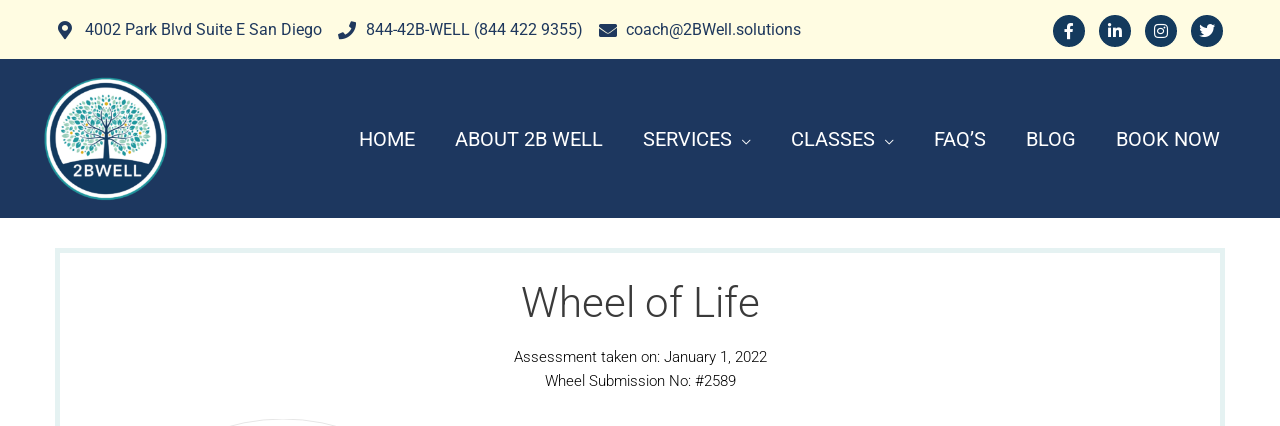

--- FILE ---
content_type: text/css; charset=utf-8
request_url: https://2bwell.solutions/wp-content/uploads/elementor/css/post-974.css?ver=1734671211
body_size: -102
content:
.elementor-widget-icon-list .elementor-icon-list-item:not(:last-child):after{border-color:var( --e-global-color-text );}.elementor-widget-icon-list .elementor-icon-list-icon i{color:var( --e-global-color-primary );}.elementor-widget-icon-list .elementor-icon-list-icon svg{fill:var( --e-global-color-primary );}.elementor-widget-icon-list .elementor-icon-list-item > .elementor-icon-list-text, .elementor-widget-icon-list .elementor-icon-list-item > a{font-family:var( --e-global-typography-text-font-family ), Sans-serif;font-weight:var( --e-global-typography-text-font-weight );}.elementor-widget-icon-list .elementor-icon-list-text{color:var( --e-global-color-secondary );}.elementor-974 .elementor-element.elementor-element-61f10c4 .elementor-icon-list-icon i{color:#1f385d;transition:color 0.3s;}.elementor-974 .elementor-element.elementor-element-61f10c4 .elementor-icon-list-icon svg{fill:#1f385d;transition:fill 0.3s;}.elementor-974 .elementor-element.elementor-element-61f10c4{--e-icon-list-icon-size:18px;--icon-vertical-offset:0px;}.elementor-974 .elementor-element.elementor-element-61f10c4 .elementor-icon-list-item > .elementor-icon-list-text, .elementor-974 .elementor-element.elementor-element-61f10c4 .elementor-icon-list-item > a{font-family:"Roboto", Sans-serif;font-size:16px;}.elementor-974 .elementor-element.elementor-element-61f10c4 .elementor-icon-list-text{color:#1f385d;transition:color 0.3s;}

--- FILE ---
content_type: text/css; charset=utf-8
request_url: https://2bwell.solutions/wp-content/uploads/elementor/css/post-971.css?ver=1734671211
body_size: -207
content:
.elementor-971 .elementor-element.elementor-element-f2dff87{--grid-template-columns:repeat(0, auto);--icon-size:16px;--grid-column-gap:10px;--grid-row-gap:0px;}.elementor-971 .elementor-element.elementor-element-f2dff87 .elementor-widget-container{text-align:right;}.elementor-971 .elementor-element.elementor-element-f2dff87 > .elementor-widget-container{margin:0px 0px 0px 0px;padding:5px 0px 0px 0px;}.elementor-971 .elementor-element.elementor-element-f2dff87 .elementor-social-icon{background-color:#143a5d;--icon-padding:0.5em;}.elementor-971 .elementor-element.elementor-element-f2dff87 .elementor-social-icon i{color:#ffffff;}.elementor-971 .elementor-element.elementor-element-f2dff87 .elementor-social-icon svg{fill:#ffffff;}.elementor-971 .elementor-element.elementor-element-f2dff87 .elementor-social-icon:hover{background-color:#29979c;}

--- FILE ---
content_type: text/css; charset=utf-8
request_url: https://2bwell.solutions/wp-content/plugins/elementor/assets/lib/font-awesome/css/brands.min.css?ver=5.15.3
body_size: -80
content:
/*!
 * Font Awesome Free 5.15.3 by @fontawesome - https://fontawesome.com
 * License - https://fontawesome.com/license/free (Icons: CC BY 4.0, Fonts: SIL OFL 1.1, Code: MIT License)
 */
@font-face{font-family:"Font Awesome 5 Brands";font-style:normal;font-weight:400;font-display:block;src:url(/wp-content/plugins/elementor/assets/lib/font-awesome/webfonts/fa-brands-400.eot);src:url(/wp-content/plugins/elementor/assets/lib/font-awesome/webfonts/fa-brands-400.eot#iefix) format("embedded-opentype"),url(/wp-content/plugins/elementor/assets/lib/font-awesome/webfonts/fa-brands-400.woff2) format("woff2"),url(/wp-content/plugins/elementor/assets/lib/font-awesome/webfonts/fa-brands-400.woff) format("woff"),url(/wp-content/plugins/elementor/assets/lib/font-awesome/webfonts/fa-brands-400.ttf) format("truetype"),url(/wp-content/plugins/elementor/assets/lib/font-awesome/webfonts/fa-brands-400.svg#fontawesome) format("svg")}.fab{font-family:"Font Awesome 5 Brands";font-weight:400}